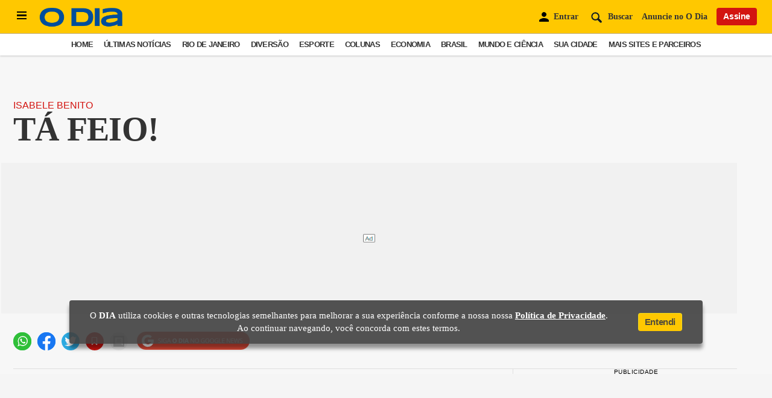

--- FILE ---
content_type: text/html; charset=utf-8
request_url: https://www.google.com/recaptcha/api2/aframe
body_size: 266
content:
<!DOCTYPE HTML><html><head><meta http-equiv="content-type" content="text/html; charset=UTF-8"></head><body><script nonce="4TMjrm_zd854GMN12Yl9tg">/** Anti-fraud and anti-abuse applications only. See google.com/recaptcha */ try{var clients={'sodar':'https://pagead2.googlesyndication.com/pagead/sodar?'};window.addEventListener("message",function(a){try{if(a.source===window.parent){var b=JSON.parse(a.data);var c=clients[b['id']];if(c){var d=document.createElement('img');d.src=c+b['params']+'&rc='+(localStorage.getItem("rc::a")?sessionStorage.getItem("rc::b"):"");window.document.body.appendChild(d);sessionStorage.setItem("rc::e",parseInt(sessionStorage.getItem("rc::e")||0)+1);localStorage.setItem("rc::h",'1768962519815');}}}catch(b){}});window.parent.postMessage("_grecaptcha_ready", "*");}catch(b){}</script></body></html>